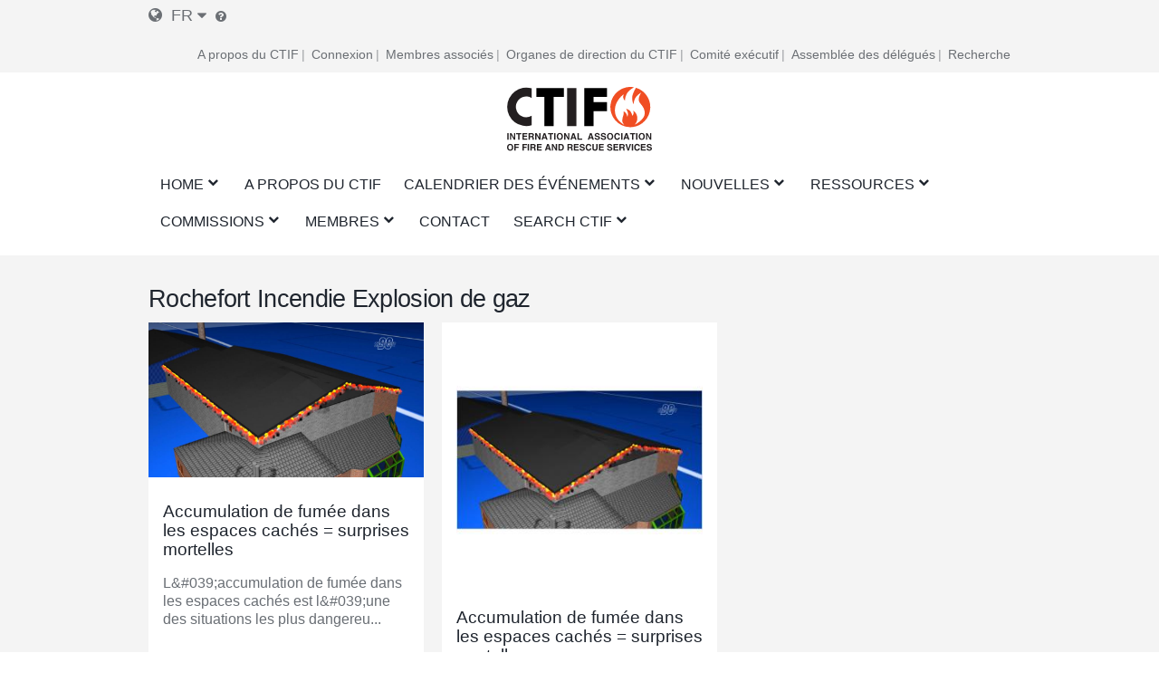

--- FILE ---
content_type: text/html; charset=UTF-8
request_url: https://mail.ctif.org/fr/topics/rochefort-incendie-explosion-de-gaz
body_size: 11427
content:
<!DOCTYPE html>
<html lang="fr" dir="ltr" prefix="og: https://ogp.me/ns#">
  <head>
    <meta charset="utf-8" />
<script async src="https://www.googletagmanager.com/gtag/js?id=G-HH0V8X2RXH"></script>
<script>window.dataLayer = window.dataLayer || [];function gtag(){dataLayer.push(arguments)};gtag("js", new Date());gtag("set", "developer_id.dMDhkMT", true);gtag("config", "G-HH0V8X2RXH", {"groups":"default","page_placeholder":"PLACEHOLDER_page_location","allow_ad_personalization_signals":false});</script>
<meta name="abstract" content="Le CTIF a été fondé en 1900 à Paris sous le nom de &quot;Comité technique international de prévention et d&#039;extinction de feu&quot;, dans le but d&#039;encourager et de promouvoir la coopération entre les sapeurs-pompiers et les autres experts en matière d&#039;incendie et de secours dans le monde entier." />
<meta name="keywords" content="CTIF, sapeurs-pompiers, incendie, secours" />
<link rel="canonical" href="https://mail.ctif.org/fr/topics/rochefort-incendie-explosion-de-gaz" />
<meta name="robots" content="index, suivre" />
<link rel="image_src" href="/themes/ignite/assets/images/logos/ctif_header_logo_slogan.svg" />
<meta property="og:site_name" content="Rochefort Incendie Explosion de gaz | CTIF - International Association of Fire Services for Safer Citizens through Skilled Firefighters" />
<meta property="og:url" content="https://mail.ctif.org/fr/topics/rochefort-incendie-explosion-de-gaz" />
<meta property="og:title" content="Rochefort Incendie Explosion de gaz" />
<meta property="og:image" content="https://mail.ctif.org/themes/ignite/assets/images/logos/ctif_header_logo_slogan.svg" />
<meta property="og:image:url" content="https://mail.ctif.org/themes/ignite/assets/images/logos/ctif_header_logo_slogan.svg" />
<meta name="twitter:card" content="summary_large_image" />
<meta name="twitter:title" content="Rochefort Incendie Explosion de gaz" />
<meta name="twitter:image" content="https://mail.ctif.org/themes/ignite/assets/images/logos/ctif_header_logo_slogan.svg" />
<meta name="Generator" content="Drupal 10 (https://www.drupal.org)" />
<meta name="MobileOptimized" content="width" />
<meta name="HandheldFriendly" content="true" />
<meta name="viewport" content="width=device-width, initial-scale=1.0" />
<link rel="icon" href="/themes/ignite/assets/images/logos/favicon.ico" type="image/vnd.microsoft.icon" />
<link rel="alternate" hreflang="en" href="https://mail.ctif.org/topics/rochefort-fire-gas-explosion" />
<link rel="alternate" hreflang="fr" href="https://mail.ctif.org/fr/topics/rochefort-incendie-explosion-de-gaz" />
<link rel="alternate" hreflang="de" href="https://mail.ctif.org/de/topics/rochefort-brand-gasexplosion" />
<link rel="alternate" hreflang="ru" href="https://mail.ctif.org/ru/topics/vzryv-pozharnogo-gaza-v-roshfore" />
<link rel="alternate" hreflang="es" href="https://mail.ctif.org/es/topics/rochefort-incendio-explosion-de-gas" />
<link rel="alternate" hreflang="zh-hans" href="https://mail.ctif.org/zh-hans/topics/luoshenfuerhuozaimeiqibaozha" />

    <title>Rochefort Incendie Explosion de gaz | CTIF - International Association of Fire Services for Safer Citizens through Skilled Firefighters</title>
    <link rel="stylesheet" media="all" href="/sites/default/files/css/css_Yc2wWsNoIJV4i7kj9dlZCucI-YRMToMuQ4PoF1hrNeM.css?delta=0&amp;language=fr&amp;theme=ignite&amp;include=eJw9zksOgzAMBNALOfhIyCRuatX5KE6gcPqiUrqxZvQWY69ktuNCxuCvnNiMIhv40hhzaYlUDgZ-d5X8wtBGJZ1-FSRm6YxRy0LqvBnYqNweYk-Uk8B265yuiVV4M_zeKZUwlOGgvEpI1ObQSg1ly7NSjuN8Af_mbnO3fQA4qkid" />
<link rel="stylesheet" media="all" href="/sites/default/files/css/css_-u4D1ssXAzSy88YUjo0luD8rOD1avxcTmnemenTUd-c.css?delta=1&amp;language=fr&amp;theme=ignite&amp;include=eJw9zksOgzAMBNALOfhIyCRuatX5KE6gcPqiUrqxZvQWY69ktuNCxuCvnNiMIhv40hhzaYlUDgZ-d5X8wtBGJZ1-FSRm6YxRy0LqvBnYqNweYk-Uk8B265yuiVV4M_zeKZUwlOGgvEpI1ObQSg1ly7NSjuN8Af_mbnO3fQA4qkid" />

    
  </head>
  <body class="layout-full-size path-taxonomy">
        <a href="#main-content" class="visually-hidden focusable skip-link">
      Skip to main content
    </a>
    
      <div class="dialog-off-canvas-main-canvas" data-off-canvas-main-canvas>
    

<div id="page-wrapper" class="page-wrapper ">
    <div id="page">

                    <div id="preheader" class="preheader">
                <div class="section layout-container clearfix">

                    <div class="preheader-content">
                        <div class="preheader-left">
                              <div class="region region-language">
    <div id="block-dropdown-language-selector" class="block block-zanvidmar-dropdown-language">
  
    
      <div class="zanvidmar-dropdown-language-selector"><div class="js-dls-mini dls-mini" id="js-dls-mini"><span class="icon-lang"></span><span class="lang-id">fr</span><span class="icon-dropdown"></span></div>
<div class="js-dls-full dls-full" id="js-dls-full"><span class="label"><span class="icon-lang"></span>Select language</span><div class="language-list"><a href="/fr/topics/rochefort-incendie-explosion-de-gaz" class="active" hreflang="fr">French<span class="lng-act-icon"></span></a><a href="/topics/rochefort-fire-gas-explosion" hreflang="en">English<span class="lng-act-icon"></span></a><a href="/de/topics/rochefort-brand-gasexplosion" hreflang="de">German<span class="lng-act-icon"></span></a><a href="/ru/topics/vzryv-pozharnogo-gaza-v-roshfore" hreflang="ru">Russian<span class="lng-act-icon"></span></a><a href="/es/topics/rochefort-incendio-explosion-de-gas" hreflang="es">Spanish<span class="lng-act-icon"></span></a><a href="/zh-hans/topics/luoshenfuerhuozaimeiqibaozha" hreflang="zh-hans">Chinese, Simplified<span class="lng-act-icon"></span></a></div></div>
<div id="automatic-translation-disclaimer" class="modal translation-disclaimer-modal">
  <div class="clearfix text-formatted field field--name-field-translation-disclaimer field--type-text-long field--label-above">
    <div class="field__label">Clause de non-responsabilité en matière de traduction automatique</div>
              <div class="field__item"><p>Merci d'avoir choisi Automatic Translation. Nous proposons actuellement des traductions de l'anglais vers le français et l'allemand. D'autres langues de traduction seront ajoutées dans un avenir proche. Veuillez noter que ces traductions sont générées par un service logiciel d'IA tiers. Bien que nous ayons constaté que les traductions sont généralement correctes, elles peuvent ne pas être parfaites dans tous les cas. Pour vous assurer que les informations que vous lisez sont correctes, veuillez vous référer à l'article original en anglais. Si vous trouvez une erreur dans une traduction que vous souhaitez porter à notre attention, il nous serait très utile que vous nous en fassiez part. Nous pouvons corriger n'importe quel texte ou section, dès que nous en avons connaissance. N'hésitez pas à <a href="/user/17/contact">contacter notre webmaster </a>pour nous faire part de toute erreur de traduction.</p>
</div>
          </div>
</div><div class="lang-tooltip"><a class="ctif-tooltip" href="#automatic-translation-disclaimer" rel="modal:open"></a></div></div>

  </div>

  </div>

                                                    </div>
                        <div class="preheader-right">
                              <div class="region region-preheader">
    <nav role="navigation" aria-labelledby="block-headerright-menu" id="block-headerright" class="block block-menu navigation menu--header-right">
            
  <h2 class="visually-hidden" id="block-headerright-menu">En-tête droit</h2>
  

        
              <ul class="menu">
                    <li class="menu-item">
        <a href="/fr/ctif-association-internationale-des-services-dincendie-et-de-secours" target="_self" data-drupal-link-system-path="node/1009">A propos du CTIF</a>
              </li>
                <li class="menu-item">
        <a href="/fr/user/login" target="_self" rel="" class="mobile-enabled" data-drupal-link-system-path="user/login">Connexion</a>
              </li>
                <li class="menu-item">
        <a href="/fr/commissions-and-groups/informations-du-ctif-pour-les-membres-associes" target="_self" data-drupal-link-system-path="node/1367">Membres associés</a>
              </li>
                <li class="menu-item">
        <a href="/fr/ctif-association-internationale-des-services-dincendie-et-de-secours" target="_self" data-drupal-link-system-path="node/1009">Organes de direction du CTIF</a>
              </li>
                <li class="menu-item">
        <a href="/fr/le-comite-executif-du-ctif" target="_self" data-drupal-link-system-path="node/1026">Comité exécutif</a>
              </li>
                <li class="menu-item">
        <a href="/fr/commissions-and-groups/delegates-assembly/news" target="_self" data-drupal-link-system-path="commissions-and-groups/delegates-assembly/news">Assemblée des délégués</a>
              </li>
                <li class="menu-item">
        <a href="/fr/index-de-recherche" target="_self" data-drupal-link-system-path="node/1308">Recherche</a>
              </li>
        </ul>
  


  </nav>

  </div>

                        </div>
                    </div>
                </div>
            </div>

        <header id="header" class="header" role="banner" aria-label="Site header">
            <div class="section layout-container clearfix">
                                    <div id="mobile-menu-button" class="mobile-menu-button">
                        <div class="icon"></div>
                    </div>


                    <div class="main-header-content-wrapper">
                                                    <div class="site-branding">
                                  <div class="region region-site-branding">
    <div id="block-ignite-branding" class="block block-system block-system-branding-block">
  
    
        <a href="/fr" rel="home" class="site-logo">
      <img src="/themes/ignite/assets/images/logos/ctif_header_logo_slogan.svg" alt="Home" />
    </a>
        <div class="site-name">
      <a href="/fr" rel="home">CTIF - International Association of Fire Services for Safer Citizens through Skilled Firefighters</a>
    </div>
    </div>

  </div>

                            </div>
                        
                                                    <div class="header-navigation">
                                <div class="header-navigation-content">
                                      <div class="region region-navigation">
    <div id="block-mainnavigation" class="block block-superfish block-superfishmain">
  
    
      
<ul id="superfish-main" class="menu sf-menu sf-main sf-horizontal sf-style-none" role="menu" aria-label="Menu">
  

            
  <li id="main-standardfront-page" class="sf-depth-1 menuparent sf-first" role="none">
    
          <a href="/fr" class="sf-depth-1 menuparent" role="menuitem" aria-haspopup="true" aria-expanded="false">Home</a>
    
          <ul class="sf-multicolumn" role="menu">
      <li class="sf-multicolumn-wrapper " role="none">
    
    
              <ol role="menu">
      
      

  
  <li id="main-menu-link-content5c750f7b-46b7-462c-87e0-e7c93e659c7b" class="sf-depth-2 sf-no-children sf-first sf-last" role="none">
    
          <a href="/fr/sitemap" target="_self" class="sf-depth-2" role="menuitem">PLAN DU SITE</a>
    
    
    
    
      </li>



              </ol>
      
    
          </li>
      </ul>
    
      </li>


  
  <li id="main-menu-link-content72a8845c-604e-4ee0-9b48-42849fc98d06" class="sf-depth-1 sf-no-children" role="none">
    
          <a href="/fr/ctif-association-internationale-des-services-dincendie-et-de-secours" target="_self" class="sf-depth-1" role="menuitem">A propos du CTIF</a>
    
    
    
    
      </li>


            
  <li id="main-menu-link-contenta89ddd8d-b893-4a0a-9c51-77dcf64b57b4" class="sf-depth-1 menuparent" role="none">
    
          <a href="/fr/evenements" target="_self" class="sf-depth-1 menuparent" role="menuitem" aria-haspopup="true" aria-expanded="false">Calendrier des événements</a>
    
          <ul class="sf-multicolumn" role="menu">
      <li class="sf-multicolumn-wrapper " role="none">
    
    
              <ol role="menu">
      
      

  
  <li id="main-menu-link-contenta1360c9f-1817-4c1e-800c-8704f23183b9" class="sf-depth-2 sf-no-children sf-first" role="none">
    
          <a href="/fr/topics/assemblee-des-delegues" class="sf-depth-2" role="menuitem">Assemblée des délégués</a>
    
    
    
    
      </li>


  
  <li id="main-menu-link-content2a2de7e2-67d8-4093-904e-203ee8c6ca51" class="sf-depth-2 sf-no-children" role="none">
    
          <a href="/fr/commissions-and-groups/fire-rescue-new-challenges-ctif-yearly-seminar/news" target="_self" class="sf-depth-2" role="menuitem">Séminaires du CTIF</a>
    
    
    
    
      </li>


  
  <li id="main-menu-link-contentfa0addbb-f36b-456d-b35e-3ce7e2e55ab8" class="sf-depth-2 sf-no-children" role="none">
    
          <a href="/fr/evenements" target="_self" class="sf-depth-2" role="menuitem">Événements</a>
    
    
    
    
      </li>



              </ol>
      
    
          </li>
      </ul>
    
      </li>


            
  <li id="main-menu-link-content51af62db-1ef3-4c87-9fdb-8d2bd8bdf248" class="sf-depth-1 menuparent" role="none">
    
          <a href="/fr/nouvelles" target="_self" class="sf-depth-1 menuparent" role="menuitem" aria-haspopup="true" aria-expanded="false">Nouvelles</a>
    
          <ul class="sf-multicolumn" role="menu">
      <li class="sf-multicolumn-wrapper " role="none">
    
    
              <ol role="menu">
      
      

  
  <li id="main-menu-link-content1bfd9643-92d0-4a40-b885-6c49e6c0f3d2" class="sf-depth-2 sf-no-children sf-first" role="none">
    
          <a href="/fr/news/sign-up-for-ctifs-newsletter" target="_self" class="sf-depth-2" role="menuitem">Bulletin d&#039;information</a>
    
    
    
    
      </li>


                      
  <li id="main-menu-link-content77aa914b-9876-4eeb-b254-22ab3e1b957b" class="sf-depth-2 sf-multicolumn-column menuparent sf-last" role="none">
        <div class="sf-multicolumn-column">
    
          <a href="/fr/nouvelles" class="sf-depth-2 menuparent" role="menuitem" aria-haspopup="true" aria-expanded="false">Actualités mondiales de la F&amp;R </a>
    
    
    
              <ol role="menu">
      
      

            
  <li id="main-menu-link-content7a31273d-0d5a-4e7b-88a2-9c912af4e27d" class="sf-depth-3 menuparent sf-first" role="none">
    
          <a href="/fr/topics/actualites-et-lettres-dinformation-du-ctif" title="Nouvelles pour et à propos des membres du CTIF" class="sf-depth-3 menuparent" role="menuitem" aria-haspopup="true" aria-expanded="false">Nouvelles du CTIF </a>
    
    
    
              <ul role="menu">
      
      

  
  <li id="main-menu-link-contentc4e30397-670a-4aba-bdca-366b1b2a5ceb" class="sf-depth-4 sf-no-children sf-first sf-last" role="none">
    
          <a href="/fr/commissions-and-groups/delegates-assembly/news" target="_self" class="sf-depth-4" role="menuitem">Assemblée des délégués</a>
    
    
    
    
      </li>



              </ul>
      
    
    
      </li>


  
  <li id="main-menu-link-contente95c0461-9618-4fd7-884c-e654e78383a3" class="sf-depth-3 sf-no-children" role="none">
    
          <a href="/fr/commissions-and-groups/forest-fires/news" target="_self" class="sf-depth-3" role="menuitem">Informations sur les incendies de forêt</a>
    
    
    
    
      </li>


  
  <li id="main-menu-link-content11c3e49c-cb22-48cb-bde2-eb58d3394c3d" class="sf-depth-3 sf-no-children" role="none">
    
          <a href="/fr/commissions-and-groups/delegates-assembly/news" target="_self" class="sf-depth-3" role="menuitem">Assemblée des délégués </a>
    
    
    
    
      </li>


  
  <li id="main-menu-link-content786a6ef7-7293-4747-bbdb-82d93b840976" class="sf-depth-3 sf-no-children" role="none">
    
          <a href="/fr/commissions-and-groups/hazardous-materials/news" target="_self" class="sf-depth-3" role="menuitem">Nouvelles sur les matières dangereuses</a>
    
    
    
    
      </li>


  
  <li id="main-menu-link-content8b3f5c09-6b51-4449-b4ee-43926328cbf9" class="sf-depth-3 sf-no-children" role="none">
    
          <a href="/fr/commissions-and-groups/extrication-and-new-technology/news" target="_self" class="sf-depth-3" role="menuitem">Extrication et nouvelles technologies</a>
    
    
    
    
      </li>


  
  <li id="main-menu-link-content88df4edc-1be5-45bc-8c3a-570096304d15" class="sf-depth-3 sf-no-children" role="none">
    
          <a href="/fr/commissions-and-groups/fire-prevention/news" target="_self" class="sf-depth-3" role="menuitem">Nouvelles de la prévention des incendies</a>
    
    
    
    
      </li>


  
  <li id="main-menu-link-content1cab184e-fe8d-4edf-978b-edbfef8b323e" class="sf-depth-3 sf-no-children" role="none">
    
          <a href="/fr/commissions-and-groups/firefighters-health/news" target="_self" class="sf-depth-3" role="menuitem">Nouvelles sur la santé des pompiers</a>
    
    
    
    
      </li>


  
  <li id="main-menu-link-content3e0b4815-a237-4f15-b0f1-f773a3b6f0a7" class="sf-depth-3 sf-no-children" role="none">
    
          <a href="/fr/commissions-and-groups/forest-fires/news" target="_self" class="sf-depth-3" role="menuitem">Nouvelles des feux de forêt</a>
    
    
    
    
      </li>


  
  <li id="main-menu-link-contentbe80fca2-f318-45c1-a507-c6d41e554797" class="sf-depth-3 sf-no-children" role="none">
    
          <a href="/fr/commissions-and-groups/highrise-fires/news" target="_self" class="sf-depth-3" role="menuitem">Nouvelles des incendies de gratte-ciel</a>
    
    
    
    
      </li>


  
  <li id="main-menu-link-contentc173db46-1b36-41be-86be-1d02729dc5e5" class="sf-depth-3 sf-no-children" role="none">
    
          <a href="/fr/commissions-and-groups/firefighters-line-duty-deaths/news" target="_self" class="sf-depth-3" role="menuitem">Décès de pompiers dans l&#039;exercice de leurs fonctions</a>
    
    
    
    
      </li>


  
  <li id="main-menu-link-content18ed4b8b-8f24-4b29-bd59-849b31b81497" class="sf-depth-3 sf-no-children" role="none">
    
          <a href="/fr/commissions-and-groups/terrorism/news" target="_self" class="sf-depth-3" role="menuitem">Terrorisme</a>
    
    
    
    
      </li>



              </ol>
      
    
    
        </div>
      </li>



              </ol>
      
    
          </li>
      </ul>
    
      </li>


            
  <li id="main-menu-link-content22fb620b-e102-4159-ac1b-19d59445c6da" class="sf-depth-1 menuparent" role="none">
    
          <a href="/fr/ressources" target="_self" class="sf-depth-1 menuparent" role="menuitem" aria-haspopup="true" aria-expanded="false">Ressources</a>
    
          <ul class="sf-multicolumn" role="menu">
      <li class="sf-multicolumn-wrapper " role="none">
    
    
              <ol role="menu">
      
      

  
  <li id="main-menu-link-content5b64a5cc-c207-4b41-bc6c-7030011abc2c" class="sf-depth-2 sf-no-children sf-first" role="none">
    
          <a href="/fr/bibliotheque-de-ressources-du-ctiforg-formation-et-education" class="sf-depth-2" role="menuitem">Bibliothèque de documents </a>
    
    
    
    
      </li>


  
  <li id="main-menu-link-content1c9211f1-7e4e-4d3c-b0ea-85e028b8cf58" class="sf-depth-2 sf-no-children" role="none">
    
          <a href="/fr/commissions-and-groups/iso-17840-la-premiere-norme-mondiale-pour-les-pompiers" class="sf-depth-2" role="menuitem">ISO 17840 </a>
    
    
    
    
      </li>


  
  <li id="main-menu-link-content6ba35c23-9058-4bca-b1c3-c2dab3bf300d" class="sf-depth-2 sf-no-children" role="none">
    
          <a href="/fr/commissions-and-groups/ctif-centre-de-statistiques-mondiales-de-lincendie" target="_self" class="sf-depth-2" role="menuitem">Statistiques mondiales sur les incendies</a>
    
    
    
    
      </li>


  
  <li id="main-menu-link-content5d740ef3-e3d1-4d91-b10a-e8f2ab75905e" class="sf-depth-2 sf-no-children" role="none">
    
          <a href="/fr/archives-video" class="sf-depth-2" role="menuitem">Vidéo</a>
    
    
    
    
      </li>


  
  <li id="main-menu-link-content722d7f55-f494-42f8-9e1f-452889e16d2a" class="sf-depth-2 sf-no-children" role="none">
    
          <a href="https://www.youtube.com/channel/UCfquBWswd31_HT6df2chclQ/videos?view_as=subscriber" target="_self" class="sf-depth-2 sf-external" role="menuitem">Les actualités du CTIF sur YouTube</a>
    
    
    
    
      </li>


  
  <li id="main-menu-link-content3850992e-d793-4909-b80c-e63fee6f4e9e" class="sf-depth-2 sf-no-children" role="none">
    
          <a href="/fr/index-de-recherche" target="_self" class="sf-depth-2" title="Rechercher sur CTIF.org par catégories de sujets ou par termes spécifiques" role="menuitem">Guide de recherche</a>
    
    
    
    
      </li>


  
  <li id="main-menu-link-content142fbf89-b80b-42aa-9aba-c2193d9e218a" class="sf-depth-2 sf-no-children" role="none">
    
          <a href="/fr/search" target="_self" class="sf-depth-2" role="menuitem">Recherche</a>
    
    
    
    
      </li>



              </ol>
      
    
          </li>
      </ul>
    
      </li>


            
  <li id="main-menu-link-content4493a488-1fe4-45e1-9e66-1699c8918efc" class="sf-depth-1 menuparent" role="none">
    
          <a href="/fr/ctif-association-internationale-des-services-dincendie-et-de-secours" target="_self" title="Il s&#039;agit des Commissions de travail et des Groupes de travail du CTIF, où des sujets spécifiques sont discutés en fonction des domaines d&#039;étude choisis." class="sf-depth-1 menuparent" role="menuitem" aria-haspopup="true" aria-expanded="false">Commissions</a>
    
          <ul class="sf-multicolumn" role="menu">
      <li class="sf-multicolumn-wrapper " role="none">
    
    
              <ol role="menu">
      
      

                      
  <li id="main-menu-link-content54aa6ada-2f31-4466-88db-cda2ece51143" class="sf-depth-2 sf-multicolumn-column menuparent sf-first" role="none">
        <div class="sf-multicolumn-column">
    
          <a href="/fr/commissions-and-groups/commission-des-competitions-du-ctif" target="_self" rel="" class="sf-depth-2 menuparent" role="menuitem" aria-haspopup="true" aria-expanded="false">Concours</a>
    
    
    
              <ol role="menu">
      
      

  
  <li id="main-menu-link-content525ce41c-0c0d-4691-b9e9-ed3a7053b5a0" class="sf-depth-3 sf-no-children sf-first sf-last" role="none">
    
          <a href="https://ctif.org/taxonomy/term/260" class="sf-depth-3 sf-external" role="menuitem">La commission des sports des sapeurs-pompiers</a>
    
    
    
    
      </li>



              </ol>
      
    
    
        </div>
      </li>


  
  <li id="main-menu-link-contente8afd462-6cb7-4333-8f29-9a9855aefbb8" class="sf-depth-2 sf-no-children" role="none">
    
          <a href="/fr/le-comite-executif-du-ctif" target="_self" class="sf-depth-2" role="menuitem">Comité exécutif du CTIF</a>
    
    
    
    
      </li>


  
  <li id="main-menu-link-contentb3f25699-4a76-45ed-8638-dc46bb7edefb" class="sf-depth-2 sf-no-children" role="none">
    
          <a href="/fr/commissions-and-groups/extrication-et-nouvelles-technologies" target="_self" rel="" class="sf-depth-2" role="menuitem">Extrication et nouvelles technologies</a>
    
    
    
    
      </li>


  
  <li id="main-menu-link-contentab804112-8dd3-4118-b30a-822878644a02" class="sf-depth-2 sf-no-children" role="none">
    
          <a href="/fr/commissions-and-groups/ctif-centre-de-statistiques-mondiales-de-lincendie" target="_self" rel="" class="sf-depth-2" role="menuitem">Centre de statistiques sur les incendies du CTIF</a>
    
    
    
    
      </li>


  
  <li id="main-menu-link-content34e5038d-c145-4e19-9d64-3a4cc91dd67c" class="sf-depth-2 sf-no-children" role="none">
    
          <a href="/fr/commissions-and-groups/les-femmes-dans-les-services-dincendie-et-de-secours" target="_self" rel="" class="sf-depth-2" role="menuitem">Les femmes dans les services d&#039;incendie et de secours</a>
    
    
    
    
      </li>


  
  <li id="main-menu-link-content4121e3d0-32b8-4e42-86a2-9a0740c789b9" class="sf-depth-2 sf-no-children" role="none">
    
          <a href="/fr/commissions-and-groups/la-commission-nordique-et-balte-du-ctic" class="sf-depth-2" role="menuitem">Nordic and Baltic Working Group</a>
    
    
    
    
      </li>


  
  <li id="main-menu-link-content6fb0bd23-e25c-4b8c-b325-5d9eae675dce" class="sf-depth-2 sf-no-children" role="none">
    
          <a href="/fr/topics/incendies-dans-les-tunnels" class="sf-depth-2" role="menuitem">The CTIF Commission for Firefighting in Tunnels</a>
    
    
    
    
      </li>


  
  <li id="main-menu-link-content80dc1017-aa4d-4ccc-a9cc-41869bfc09f5" class="sf-depth-2 sf-no-children" role="none">
    
          <a href="https://www.ctif.org/commissions-and-groups/fire-and-rescue-airports" class="sf-depth-2 sf-external" role="menuitem">Incendie et sauvetage dans les aéroports</a>
    
    
    
    
      </li>


  
  <li id="main-menu-link-contentbb1e23aa-5570-4ca2-80a4-4c590cde8f1f" class="sf-depth-2 sf-no-children" role="none">
    
          <a href="/fr/commissions-and-groups/commission-sante-des-pompiers-du-ctif" target="_self" class="sf-depth-2" role="menuitem">Commission de la santé des pompiers</a>
    
    
    
    
      </li>


  
  <li id="main-menu-link-content650dc81f-36e6-4af6-8019-14a3f37e9288" class="sf-depth-2 sf-no-children" role="none">
    
          <a href="/fr/commissions-and-groups/matieres-dangereuses" target="_self" rel="" class="sf-depth-2" role="menuitem">Matières dangereuses</a>
    
    
    
    
      </li>


  
  <li id="main-menu-link-content097f6fa2-a155-4e68-9607-93d7c9a9f673" class="sf-depth-2 sf-no-children" role="none">
    
          <a href="/fr/commissions-and-groups/prevention-des-incendies" target="_self" rel="" class="sf-depth-2" role="menuitem">Prévention des incendies</a>
    
    
    
    
      </li>


  
  <li id="main-menu-link-contentc6acc5de-51e6-4e51-9354-937724f3afe6" class="sf-depth-2 sf-no-children" role="none">
    
          <a href="/fr/commissions-and-groups/commission-des-pompiers-volontaires" target="_self" rel="" class="sf-depth-2" role="menuitem">Pompiers volontaires</a>
    
    
    
    
      </li>


  
  <li id="main-menu-link-contentdecd5875-09f5-49c3-9d90-06a7f27bf596" class="sf-depth-2 sf-no-children" role="none">
    
          <a href="/fr/commissions-and-groups/commission-internationale-des-responsables-de-jeunesse" target="_self" rel="" class="sf-depth-2" role="menuitem">Commission internationale des responsables de jeunesse</a>
    
    
    
    
      </li>


  
  <li id="main-menu-link-contentdc48f91c-2e96-4964-8468-143eaa361602" class="sf-depth-2 sf-no-children" role="none">
    
          <a href="/fr/commissions-et-groupes/histoire-commission" target="_self" rel="" class="sf-depth-2" role="menuitem">Commission d&#039;histoire</a>
    
    
    
    
      </li>


  
  <li id="main-menu-link-content3b7dcfd6-a628-42bc-92cb-76d784142a4a" class="sf-depth-2 sf-no-children" role="none">
    
          <a href="/fr/commissions-and-groups/incendies-de-foret" target="_self" rel="" class="sf-depth-2" role="menuitem">Feux de forêt</a>
    
    
    
    
      </li>


  
  <li id="main-menu-link-contentc6de6e63-6c03-47f8-acea-a1b9654841ad" class="sf-depth-2 sf-no-children" role="none">
    
          <a href="/fr/commissions-and-groups/commission-europeenne" target="_self" rel="" class="sf-depth-2" role="menuitem">Commission européenne</a>
    
    
    
    
      </li>


  
  <li id="main-menu-link-content84f83e00-7f68-483c-bc76-b614eb592dec" class="sf-depth-2 sf-no-children" role="none">
    
          <a href="https://ctif.org/commissions-and-groups/ctif-fire-investigations-group" class="sf-depth-2 sf-external" role="menuitem">Groupe de travail sur les enquêtes sur les incendies</a>
    
    
    
    
      </li>


  
  <li id="main-menu-link-contenta8daf81d-3cdf-4623-b858-4a310b6ea3c7" class="sf-depth-2 sf-no-children" role="none">
    
          <a href="https://www.ctif.org/commissions-and-groups/ctif-sweden" class="sf-depth-2 sf-external" title="Le Comité national CTIF Suède" role="menuitem">CTIF Suède</a>
    
    
    
    
      </li>



              </ol>
      
    
          </li>
      </ul>
    
      </li>


            
  <li id="main-menu-link-content36b8b52b-4a3a-4f10-92ef-2e9de9bab1b1" class="sf-depth-1 menuparent" role="none">
    
          <a href="/fr/comment-devenir-membre" target="_self" rel="" class="sf-depth-1 menuparent" role="menuitem" aria-haspopup="true" aria-expanded="false">Membres</a>
    
          <ul class="sf-multicolumn" role="menu">
      <li class="sf-multicolumn-wrapper " role="none">
    
    
              <ol role="menu">
      
      

  
  <li id="main-menu-link-content32b16c4b-440f-4468-85d1-aafbc28868e0" class="sf-depth-2 sf-no-children sf-first" role="none">
    
          <a href="/fr/news/la-boutique-en-ligne-officielle-du-ctif-est-desormais-ouverte" target="_self" class="sf-depth-2" role="menuitem">Boutique du CTIF</a>
    
    
    
    
      </li>


  
  <li id="main-menu-link-contenta1dfc71d-d6d3-48e0-99f0-b40e23013362" class="sf-depth-2 sf-no-children" role="none">
    
          <a href="/fr/le-comite-executif-du-ctif" class="sf-depth-2" role="menuitem">Comité exécutif</a>
    
    
    
    
      </li>


  
  <li id="main-menu-link-content3202b066-47b4-4715-b433-585f9e322a0d" class="sf-depth-2 sf-no-children" role="none">
    
          <a href="/fr/liste-des-agents-du-ctif" target="_self" rel="" class="sf-depth-2" role="menuitem">Contacter les agents du CTIF</a>
    
    
    
    
      </li>


  
  <li id="main-menu-link-content9a8bc57b-1a04-4e46-b6ae-7acfd19d7c51" class="sf-depth-2 sf-no-children" role="none">
    
          <a href="/fr/comment-devenir-membre" target="_self" rel="" class="sf-depth-2" role="menuitem">Comment devenir membre ?</a>
    
    
    
    
      </li>


  
  <li id="main-menu-link-content9e5368be-4e2b-4e01-ba57-53f7bfca3a65" class="sf-depth-2 sf-no-children" role="none">
    
          <a href="/fr/commissions-and-groups/informations-du-ctif-pour-les-membres-associes" target="_self" class="sf-depth-2" role="menuitem">Membres associés&#039;Info</a>
    
    
    
    
      </li>


  
  <li id="main-menu-link-content21da09f0-eb42-49ac-80a8-064655a5f484" class="sf-depth-2 sf-no-children" role="none">
    
          <a href="/fr/membres-associes" class="sf-depth-2" role="menuitem">Membres associés</a>
    
    
    
    
      </li>


  
  <li id="main-menu-link-content39ddfa83-ca9d-4e6a-8fda-0bac1b148265" class="sf-depth-2 sf-no-children" role="none">
    
          <a href="/fr/pays-membres" class="sf-depth-2" role="menuitem">Pays membres</a>
    
    
    
    
      </li>


  
  <li id="main-menu-link-content71204828-ebf2-401d-8cf4-bb867f1ba9d9" class="sf-depth-2 sf-no-children" role="none">
    
          <a href="/fr/membres-honoraires" class="sf-depth-2" role="menuitem">Membres honoraires</a>
    
    
    
    
      </li>



              </ol>
      
    
          </li>
      </ul>
    
      </li>


  
  <li id="main-menu-link-contentdbb258e2-9e05-406f-9df7-19f1041bf87c" class="sf-depth-1 sf-no-children" role="none">
    
          <a href="https://www.ctif.org/list-ctif-officers" class="sf-depth-1 sf-external" role="menuitem">Contact</a>
    
    
    
    
      </li>


            
  <li id="main-menu-link-contentd0ca59d6-6c67-4459-8d44-c67b08a8c56e" class="sf-depth-1 menuparent sf-last" role="none">
    
          <a href="/fr/node/1954" class="sf-depth-1 menuparent" role="menuitem" aria-haspopup="true" aria-expanded="false">Search CTIF</a>
    
          <ul class="sf-multicolumn" role="menu">
      <li class="sf-multicolumn-wrapper " role="none">
    
    
              <ol role="menu">
      
      

                      
  <li id="main-menu-link-contentb6b1f9b1-fef0-48c9-ae5d-6505e24c2a61" class="sf-depth-2 sf-multicolumn-column menuparent sf-first sf-last" role="none">
        <div class="sf-multicolumn-column">
    
          <a href="/fr/index-de-recherche" target="_self" class="sf-depth-2 menuparent" role="menuitem" aria-haspopup="true" aria-expanded="false">Recherche</a>
    
    
    
              <ol role="menu">
      
      

  
  <li id="main-menu-link-contentf5a1aa8b-9a43-45cf-94b6-9d7904a7ffd5" class="sf-depth-3 sf-no-children sf-first" role="none">
    
          <a href="/fr/sujets" class="sf-depth-3" role="menuitem">Recherche par thème</a>
    
    
    
    
      </li>



              </ol>
      
    
    
        </div>
      </li>



              </ol>
      
    
          </li>
      </ul>
    
      </li>


</ul>

  </div>

  </div>

                                </div>
                            </div>
                                            </div>

                            </div>

                    </header>

                                                                                                                                                                                                                                                                                                                                        
        

        <div id="main-wrapper" class="layout-main-wrapper clearfix">
            <div id="main" class="layout-main clearfix ">
                <div class="layout-main-row">


                                        <main id="content" class="region-id-main main-content" role="main">
                        <section class="section">
                            <a id="main-content" tabindex="-1"></a>
                              <div class="region region-content">
    <div data-drupal-messages-fallback class="hidden"></div>
<div id="block-ignite-content" class="block block-system block-system-main-block">
  
    
      <div class="views-element-container">
<div class="view view-taxonomy-term view-id-taxonomy_term view-display-id-page_1 js-view-dom-id-f0813c8dbea92019ae9d7d47b253201321bb22489102280bd498d191cb1cfd67">
              
            
              <div class="view-header">
            <div id="taxonomy-term-152" class="taxonomy-term vocabulary-topics">
  
          <h2>
            <div class="field field--name-name field--type-string field--label-hidden field__item">Rochefort Incendie Explosion de gaz</div>
      </h2>
    
  <div class="content">
    
  </div>
</div>

        </div>
                  
              <div class="view-content">
                <div class="views-row"><article data-history-node-id="1103">
    <div class="boxed-teaser-wrapper boxed-teaser-news-wrapper">

        
        <div class="boxed-teaser-header">
                            </div>

        <div class="boxed-teaser-image">
                            
            <div class="field field--name-field-cover-image-media field--type-entity-reference field--label-hidden field__item">  <img loading="lazy" src="/sites/default/files/styles/cover_image_boxed_teaser/public/2018-02/Rochefort%20roof%20blast.jpg?itok=qRe_zbcW" width="960" height="540" alt="Rochefort roof blast" class="image-style-cover-image-boxed-teaser" />


</div>
      
                    </div>
        <div class="boxed-teaser-content">


            <div class="btc-title">
                                    
                                            <h3 class="teaser-title">
                          <a href="/fr/news/accumulation-de-fumee-dans-les-espaces-caches-surprises-mortelles" rel="bookmark">
                            <span class="field field--name-title">
                              Accumulation de fumée dans les espaces cachés = surprises mortelles
                            </span>
                          </a>
                        </h3>
                                                </div>

            <div class="btc-summary">
                                    

L&amp;#039;accumulation de fumée dans les espaces cachés est l&amp;#039;une des situations les plus dangereu...
                            </div>

                                                                                                                     
            <div class="btc-footer">
                
    <div class="published">
        25 Feb 2018    </div>

    <div class="read-more">
        <a href="/fr/news/accumulation-de-fumee-dans-les-espaces-caches-surprises-mortelles" rel="tag" title="Accumulation de fumée dans les espaces cachés = surprises mortelles" hreflang="en">Lire la suite<span class="visually-hidden">Accumulation de fumée dans les espaces cachés = surprises mortelles</span></a>
    </div>

            </div>




        </div>
                <a class="link-overlay" href="/fr/news/accumulation-de-fumee-dans-les-espaces-caches-surprises-mortelles" rel="bookmark"><span class="field field--name-title field--type-string field--label-hidden">Accumulation de fumée dans les espaces cachés = surprises mortelles</span>
</a>
        
    </div>
</article>
</div>
    <div class="views-row"><article data-history-node-id="1102">
    <div class="boxed-teaser-wrapper boxed-teaser-knowledge-base-item-wrapper">

        
        <div class="boxed-teaser-header">
            
      <div class="field field--name-field-topics field--type-entity-reference field--label-hidden field__items">
              <div class="field__item">Retour à la case départ</div>
              <div class="field__item">Feu froid Explosion de gaz </div>
              <div class="field__item">Comportement du feu</div>
              <div class="field__item">Dynamique du feu</div>
              <div class="field__item">Incendie Gaz Explosion</div>
              <div class="field__item">Allumage du gaz de combustion</div>
              <div class="field__item">Mélange idéal</div>
              <div class="field__item">Mélange idéal Feu à froid Gaz Explosion </div>
              <div class="field__item">Incendie industriel</div>
              <div class="field__item">Décès dans l&#039;exercice des fonctions</div>
              <div class="field__item">Rochefort Incendie Explosion de gaz</div>
              <div class="field__item">Fumée Gaz Explosion</div>
              <div class="field__item">La fumée est un carburant</div>
          </div>
  
        </div>

        <div class="boxed-teaser-image">
                
            <div class="field field--name-field-thumbnail-image-media field--type-entity-reference field--label-hidden field__item">  <a href="/library/smoke-build-hidden-spaces-deadly-surprises" hreflang="en"><img loading="lazy" src="/sites/default/files/styles/shrink_to_quad_teaser/public/2018-02/Rochefort%20roof%20blast.jpg?itok=hf4a9ymv" width="320" height="320" alt="Rochefort roof blast" class="image-style-shrink-to-quad-teaser" />

</a>
</div>
      
        </div>
        <div class="boxed-teaser-content">


            <div class="btc-title">
                                    
                                            <h3 class="teaser-title">
                          <a href="/fr/node/1102" rel="bookmark">
                            <span class="field field--name-title">
                              Accumulation de fumée dans les espaces cachés = surprises mortelles
                            </span>
                          </a>
                        </h3>
                                                </div>

            <div class="btc-summary">
                                    

L&amp;#039;accumulation de fumée dans les espaces cachés est l&amp;#039;une des situations les plus dangereu...
                            </div>

                                                                                                                     
            <div class="btc-footer">
                
  <div class="published">
    25 Feb 2018  </div>

    <div class="download">
    Download
  </div>

  <div class="read-more">
    <a href="/fr/node/1102" rel="tag" title="Accumulation de fumée dans les espaces cachés = surprises mortelles" hreflang="en">Lire la suite<span class="visually-hidden">Accumulation de fumée dans les espaces cachés = surprises mortelles</span></a>
  </div>

            </div>




        </div>
                <a class="link-overlay" href="/fr/node/1102" rel="bookmark"><span class="field field--name-title field--type-string field--label-hidden">Accumulation de fumée dans les espaces cachés = surprises mortelles</span>
</a>
        
    </div>
</article>
</div>

        </div>
      
                
                                      </div>
</div>

  </div>

  </div>

                        </section>
                    </main>


                </div>
            </div>
        </div>

        <footer id="footer" class="site-footer">
            <div class="layout-container">

                <div class="footer-top-wrapper">
                    <div class="footer-top-container">
                        <div class="footer-top">


                            <div class="footer-col footer-col-1">
                                <div class="footer-ctif-icon"></div>

                                                                      <div class="region region-footer-col-1">
    <div id="block-contactus" class="block block-block-content block-block-content79fd11d1-ba75-4d52-898e-d95f8f1b261c">
  
    
      
            <div class="clearfix text-formatted field field--name-body field--type-text-with-summary field--label-hidden field__item"><p><a href="https://www.google.si/maps/place/Gasilska+zveza+Slovenije/@46.0339269,14.4520944,17z/data=!4m13!1m7!3m6!1s0x477ad2ce8bf0b597:0x96e0f38784fcb87a!2sTr%C5%BEa%C5%A1ka+cesta+221,+1000+Ljubljana!3b1!8m2!3d46.0339232!4d14.4542831!3m4!1s0x477ad2ce8dd514f1:0x928b2398807c7f8a!8m2!3d46.0339232!4d14.4542831?hl=en"><strong>Association des pompiers de Slovénie</strong></a><br>
Trzaska 221<br>
1000 Ljubljana<br>
Slovénie</p>

<p><strong><a href="https://www.ctif.org/news/information-about-ctif-office">Cliquez ici pour les heures d'ouverture du CTIF :</a></strong></p>

<p><a href="https://www.ctif.org/users/bjorn-ulfsson">Cliquez ici pour contacter Communications et maintenance du site Web</a></p>

<p>Téléphone : <a href="tel:0038612419754">+386 124 197 54</a><br>
Email : <a href="mailto:contact@ctif.org">contact@ctif.org</a></p>

<p></p>

<figure class="caption caption-img align-left" role="group"><a href="https://ctif.org/users/milan-dubravac" style="padding-right: 20px;"><img alt="Milan Dubravac" data-entity-type="file" data-entity-uuid="169a11f9-d10a-4e59-9532-b7a0ff452ed5" src="/sites/default/files/inline-images/milan_dubravac_footer.jpg" width="255" height="156" loading="lazy"> </a>

<figcaption><a href="https://ctif.org/users/milan-dubravac"><strong>Milan Dubravac</strong>,<br>
Président du CTIF</a></figcaption>
</figure>

<figure class="caption caption-img align-left" role="group"><a href="https://www.ctif.org/users/roman-sykora" style="padding-right: 20px;"><img alt="Roman Sykora" data-entity-type="file" data-entity-uuid="0bd82200-dae6-46ce-a89f-08349161aefc" src="/sites/default/files/inline-images/sykora_footer.jpg" width="255" height="400" loading="lazy"> </a>

<figcaption><a href="https://ctif.org/users/milan-dubravac"><strong>Roman Sykora</strong>,<br>
Secrétaire général du CTIF</a></figcaption>
</figure>
</div>
      
  </div>

  </div>

                                
                                <p>© 2017 International Association of Fire and Rescue Services </p>
                                <p>All rights reserved. </p>
                            </div>

                            <div class="footer-col footer-col-2">
                                                                      <div class="region region-footer-col-2">
    <nav role="navigation" aria-labelledby="block-ignite-footer-menu" id="block-ignite-footer" class="block block-menu navigation menu--footer">
      
  <h2 id="block-ignite-footer-menu">Liens rapides</h2>
  

        
              <ul class="menu">
                    <li class="menu-item">
        <a href="/fr/sitemap" target="_self" rel="" data-drupal-link-system-path="sitemap">Plan du site</a>
              </li>
                <li class="menu-item">
        <a href="/fr/contact" data-drupal-link-system-path="contact">Contact</a>
              </li>
        </ul>
  


  </nav>

  </div>

                                                            </div>




                                                            <div class="footer-col footer-col-3">
                                    <h2>Twitter</h2>
                                    <p><a class="twitter-timeline" data-height="500" data-link-color="#ef4e23" data-tweet-limit="1" data-chrome="noheader nofooter noborders" href="https://twitter.com/ctif_org?ref_src=twsrc%5Etfw">Tweets by ctif_org</a> <script async src="//platform.twitter.com/widgets.js" charset="utf-8"></script></p>
                                </div>
                            
                                                            <div class="footer-col footer-col-4">
                                    <h2>Facebook</h2>
                                                                        <iframe src="https://www.facebook.com/plugins/page.php?href=https%3A%2F%2Fwww.facebook.com%2FCTIF.NEWS&tabs&width=300&height=214&small_header=false&adapt_container_width=true&hide_cover=false&show_facepile=true&appId" width="100%" height="214" style="border:none;overflow:hidden" scrolling="no" frameborder="0" allowTransparency="true"></iframe>

                                </div>
                            
                        </div>

                                            </div>
                </div>



                <div class="footer-bottom">
                    <div class="footer-block">
                        <div class="legal-content">
                                                        Crafted by: <a href="http://bit.ly/2CMAR7h" target="_blank">zanvidmar.com</a>
                        </div>
                    </div>
                </div>
            </div>
        </footer>
    </div>
</div>


  </div>

    
    <script type="application/json" data-drupal-selector="drupal-settings-json">{"path":{"baseUrl":"\/","pathPrefix":"fr\/","currentPath":"taxonomy\/term\/152","currentPathIsAdmin":false,"isFront":false,"currentLanguage":"fr"},"pluralDelimiter":"\u0003","suppressDeprecationErrors":true,"ajaxPageState":{"libraries":"[base64]","theme":"ignite","theme_token":null},"ajaxTrustedUrl":[],"google_analytics":{"account":"G-HH0V8X2RXH","trackOutbound":true,"trackMailto":true,"trackTel":true,"trackDownload":true,"trackDownloadExtensions":"7z|aac|arc|arj|asf|asx|avi|bin|csv|doc(x|m)?|dot(x|m)?|exe|flv|gif|gz|gzip|hqx|jar|jpe?g|js|mp(2|3|4|e?g)|mov(ie)?|msi|msp|pdf|phps|png|ppt(x|m)?|pot(x|m)?|pps(x|m)?|ppam|sld(x|m)?|thmx|qtm?|ra(m|r)?|sea|sit|tar|tgz|torrent|txt|wav|wma|wmv|wpd|xls(x|m|b)?|xlt(x|m)|xlam|xml|z|zip","trackColorbox":true},"data":{"extlink":{"extTarget":true,"extTargetAppendNewWindowDisplay":true,"extTargetAppendNewWindowLabel":"(opens in a new window)","extTargetNoOverride":false,"extNofollow":false,"extTitleNoOverride":false,"extNoreferrer":false,"extFollowNoOverride":false,"extClass":"0","extLabel":"\u00a0","extImgClass":false,"extSubdomains":false,"extExclude":"","extInclude":"","extCssExclude":"","extCssInclude":"","extCssExplicit":"","extAlert":false,"extAlertText":"This link will take you to an external web site. We are not responsible for their content.","extHideIcons":false,"mailtoClass":"0","telClass":"","mailtoLabel":"\u00a0","telLabel":"(link is a phone number)","extUseFontAwesome":false,"extIconPlacement":"append","extPreventOrphan":false,"extFaLinkClasses":"fa fa-external-link","extFaMailtoClasses":"fa fa-envelope-o","extAdditionalLinkClasses":"","extAdditionalMailtoClasses":"","extAdditionalTelClasses":"","extFaTelClasses":"fa fa-phone","allowedDomains":null,"extExcludeNoreferrer":""}},"superfish":{"superfish-main":{"id":"superfish-main","sf":{"animation":{"opacity":"show","height":"show"},"speed":"fast","autoArrows":true,"dropShadows":false},"plugins":{"smallscreen":{"cloneParent":0,"mode":"window_width","breakpoint":992},"supposition":true,"supersubs":true}}},"user":{"uid":0,"permissionsHash":"835e8ec41993ddf6ea7115f9100d9c895f5130554f2bc510b0073d7f32b742a5"}}</script>
<script src="/sites/default/files/js/js_kqS5WeKs3H54junttQEP2zlc3h9LWToEPoNMOUvIclc.js?scope=footer&amp;delta=0&amp;language=fr&amp;theme=ignite&amp;include=[base64]"></script>

  </body>
</html>
